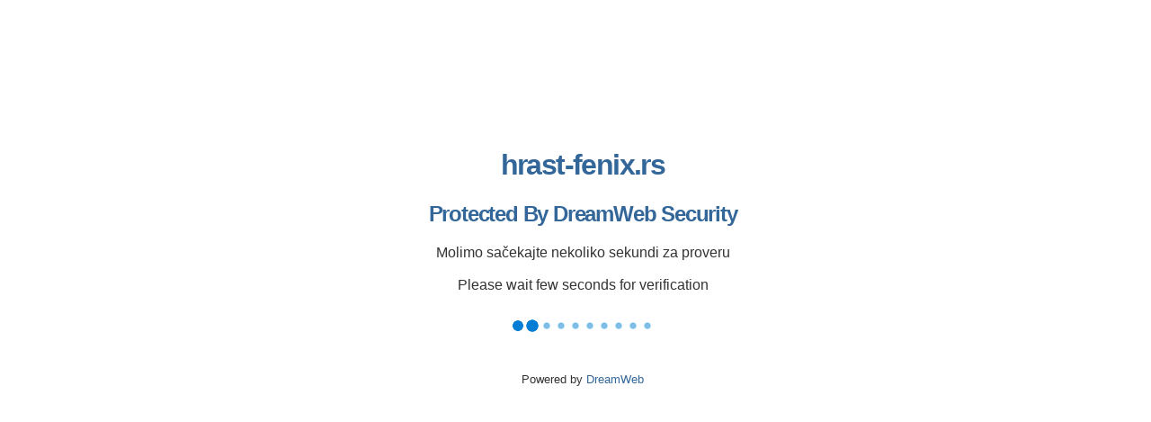

--- FILE ---
content_type: text/html
request_url: https://hrast-fenix.rs/author/admin/
body_size: 12698
content:
<!DOCTYPE html>
<html>
<head>
<meta http-equiv="Content-Type" content="text/html; charset=utf-8" />
<meta http-equiv="Cache-control" content="no-cache">
<meta http-equiv="Pragma" content="no-cache">
<meta http-equiv="Expires" content="0">

<title>Anti-Bot</title>

<style>
body {
	font-family:"Trebuchet MS", Arial, Helvetica, sans-serif;
	color:#333;
}

.page {
    position: fixed;
    top: 20%;
    margin: 0 auto;
    width: 100%;
}

h1, h2 {
	letter-spacing:-0.05em;
	color:#369;
	text-align: center;
}

p {
	text-align: center;
}

.wrap {
	width: 100%;
	text-align:center;
	margin: 0 auto;
}

.box {
    width: 304px;
    font-size:21px;
    margin: 0 auto;
}

.wrap small {
	margin-top: 15px;
}

a {
	color: #369;
	text-decoration: none;
}

a:hover {
	color:#F90;
}

.btn {
	background-color: #2185d0;
	color: #fff;
	text-shadow: none;
	-moz-user-select: none;
	border: medium none;
	border-radius: 0.285714rem;
	cursor: pointer;
	display: inline-block;
	font-style: normal;
	font-weight: 700;
	line-height: 1em;
	margin: 0 0.25em 0 0;
	min-height: 1em;
	outline: 0 none;
	padding: 0.785714em 1.5em;
	text-align: center;
	text-decoration: none;
	text-shadow: none;
	text-transform: none;
	transition: opacity 0.1s ease 0s, background-color 0.1s ease 0s, color 0.1s ease 0s, box-shadow 0.1s ease 0s, background 0.1s ease 0s;
	vertical-align: baseline;
	margin-top: 20px;
}

.btn:hover {
	background-color: #1678c2;
	color: #fff;
	text-shadow: none;
	box-shadow: 0 0 0 0 rgba(34, 36, 38, 0.15) inset;
}

#pleaseconfirm
{
    display: none;
}
</style>


</head>

<body>

    <div class="page">
        <h1>hrast-fenix.rs</h1>
        <h2>Protected By DreamWeb Security</h2>

        <div class="robotcheck">
            <p id="pleaseconfirm">Molimo Vas da potvrdite da niste robot<br><br>Please confirm you are not a robot</p>
            <div class="wrap">
                <div id="preloader">
                    <p>Molimo sačekajte nekoliko sekundi za proveru<br><br>Please wait few seconds for verification</p>
                    <img style="margin-top: 10px;" alt="Loading..." src="[data-uri]"/>
                </div>
                <p id="error-box" style="margin-top:10px; color:#fff; font-weight:bold; padding: 5px;"></p>

                <div class="box">
                    <form action="#" method="POST">
                        <div id="gcaptcha" data-sitekey="6Ld1DRcUAAAAAAaM728yiA8Ex8F-TwOXsPnPv0gy"></div>
                    </form>
                </div>
                <p></p>
                <small>Powered by <a href="http://www.dreamwebhosting.net">DreamWeb</a></small>
            </div>
            <script src="https://www.google.com/recaptcha/api.js?onload=onloadCallback&render=explicit" async defer></script>
        </div>
    </div>

<script type="text/javascript">
var grwidget,captchaVisible=!1,verified=!1;function letIn(){var e=new Date(Date.now()+7776e6).toUTCString();document.cookie="dwpreauth=w2sdfwe4r3a; expires="+e+"; path=/",verified=!0,document.location.reload()}function verifyCaptcha(e){e&&letIn()}function showCaptcha(){captchaVisible||verified||(grwidget=grecaptcha.render("gcaptcha",{sitekey:"6Ld1DRcUAAAAAAaM728yiA8Ex8F-TwOXsPnPv0gy",theme:"light",callback:verifyCaptcha}),captchaVisible=!0,document.getElementById("pleaseconfirm").style.display="block",document.getElementById("preloader").style.display="none")}var onloadCallback=function(){var e=2,a=setInterval((function(){(e-=1)<0&&(clearInterval(a),showCaptcha())}),1e3)};
</script>

</body>
</html>
